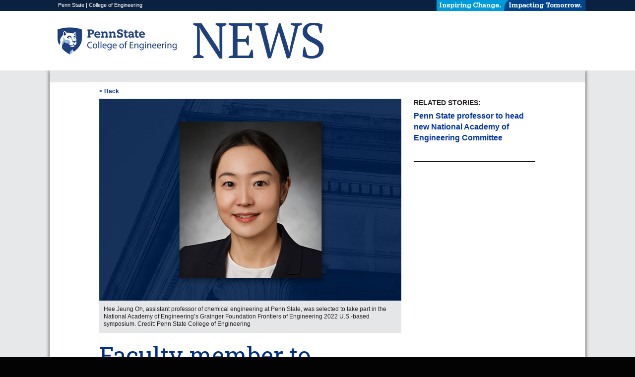

--- FILE ---
content_type: text/html; charset=utf-8
request_url: https://news.engr.psu.edu/2022/oh-hee-jeung-NAE-grainger-foundation.aspx
body_size: 16543
content:
<!DOCTYPE html>
<html xmlns="http://www.w3.org/1999/xhtml" class="" lang="en" xml:lang="en">
	<!--
    
	
	<![endif]-->
	<head>
	    <meta content="maximum-scale=1.0, initial-scale=1.0, width=device-width" name="viewport"/>
	        <meta content="https://news.engr.psu.edu//assets/images/2022/oh-hee-jeung.jpg" property="og:image"/>

		<!-- Google Tag Manager -->
<script>// <![CDATA[
(function(w,d,s,l,i){w[l]=w[l]||[];w[l].push({'gtm.start':
new Date().getTime(),event:'gtm.js'});var f=d.getElementsByTagName(s)[0],
j=d.createElement(s),dl=l!='dataLayer'?'&l='+l:'';j.async=true;j.src=
'https://www.googletagmanager.com/gtm.js?id='+i+dl;f.parentNode.insertBefore(j,f);
})(window,document,'script','dataLayer','GTM-KVV2ZG4');
// ]]></script>
<!-- End Google Tag Manager --> <link href="https://www.engr.psu.edu/styles-nov2/boilerplate.css" rel="stylesheet" type="text/css"/> <link href="https://www.engr.psu.edu/styles-nov2/fluid-grid-interior.css" rel="stylesheet" type="text/css"/> <link href="https://www.engr.psu.edu/styles-nov2/common-styles.css" rel="stylesheet" type="text/css"/> <link href="https://www.engr.psu.edu/styles-nov2/interior-styles.css" rel="stylesheet" type="text/css"/> <link href="https://www.engr.psu.edu/styles-NOV2/directory-styles.css" rel="stylesheet" type="text/css"/> <link href="https://fonts.googleapis.com/css?family=Open+Sans" rel="stylesheet" type="text/css"/> <!--<link href="https://fonts.googleapis.com/css?family=Open+Sans:400,600,600italic,700italic,700,400italic|PT+Serif:400,400italic,700,700italic" rel="stylesheet" type="text/css" />--> <link href="https://fonts.googleapis.com/css2?family=Roboto+Slab:wght@100;200;300;400;500;600;900&amp;display=swap" rel="stylesheet"/> <link href="https://www.engr.psu.edu/styles-nov2/jet/jetmenu.css" rel="stylesheet" type="text/css"/> <!--
To learn more about the conditional comments around the html tags at the top of the file:
paulirish.com/2008/conditional-stylesheets-vs-css-hacks-answer-neither/

Do the following if you're using your customized build of modernizr (http://www.modernizr.com/):
* insert the link to your js here
* remove the link below to the html5shiv
* add the "no-js" class to the html tags at the top
* you can also remove the link to respond.min.js if you included the MQ Polyfill in your modernizr build
--> <!-- [if lt IE 9]>
<script src="https://html5shiv.googlecode.com/svn/trunk/html5.js"></script>
<![endif]-->
<script src="https://assets.engr.psu.edu/scripts/psumultisearch.js" type="text/javascript">// <![CDATA[

// ]]></script>
<script src="https://www.engr.psu.edu/scripts/respond.min.js" type="text/javascript">// <![CDATA[

// ]]></script>
<script src="https://www.engr.psu.edu/scripts/jquery-1.10.1.min.js" type="text/javascript">// <![CDATA[

// ]]></script>
<script src="https://www.engr.psu.edu/scripts/jetmenu.js" type="text/javascript">// <![CDATA[

// ]]></script>
<script type="text/javascript">// <![CDATA[
jQuery(document).ready(function () {
        $().jetmenu();
    });
// ]]></script>
		<title>
			Faculty member to participate in National Academy of Engineering symposium | Penn State Engineering
		</title>
		
		<meta content="Hee Jeung Oh, National Academy of Engineering, polymer membranes, penn state college of engineering, penn state chemical engineering" name="keywords"/>
	</head>
	<body>
		<div id="header_position">
			<div id="header1_wrap">
<div class="gridContainer clearfix">
<div class="fluid" id="header1">
<p><a href="http://www.psu.edu" rel="noopener" target="_blank">Penn State</a> | <a href="http://www.engr.psu.edu" rel="noopener" target="_blank">College of Engineering</a> <img alt="inspiring change, impacting tomorrow banner icon" src="https://assets.engr.psu.edu/COE/images/branding/icit-header-22x300.png"/></p>
</div>
</div>
</div>
<div id="header2_wrap">
<div class="gridContainer clearfix">
<div class="fluid" id="header2">
<div class="fluid" id="logo"><a href="https://news.engr.psu.edu/"> <img alt="Penn State College of Engineering" src="../assets/images/coe-news-desktop.png"/> <img alt="Penn State College of Engineering" class="mobile" height="165" src="../assets/images/coe-news-mobile.png" width="413"/> </a></div>
<div class="fluid" id="eyebrow">&#160;</div>
<div class="fluid" id="search">&#160;</div>
</div>
</div>
</div>
<div id="navigation_wrap">
<div class="gridContainer clearfix">
<div class="fluid" id="navigation">&#160;</div>
</div>
</div>
		</div>
		<div id="content_wrap">
			<div class="gridContainer clearfix">
				<div class="fluid" id="content">
					<div class="fluid" id="breadcrumbs">
                        &#160;
                    </div>				    
					<div class="fluid" id="more-news">
						<div class="fluid" id="more-news-left">&#160;</div>
						<div class="fluid" id="more-news-content">
							<p><a href="javascript:history.go(-1);">&lt; Back</a></p>
						</div>
						<div class="fluid" id="more-news-right">&#160;</div>
					</div>
					<div class="fluid" id="news-feature">
						<div class="fluid" id="news-feature-left">&#160;</div>
						<div class="fluid" id="news-feature-main-content">
							<div class="fluid" id="banner-image">
								    <img alt="headshot of a person in glasses on a blue background" src="../assets/images/2022/oh-hee-jeung.jpg"/>
    <p>Hee Jeung Oh, assistant professor of chemical engineering at Penn State, was selected to take part in the National Academy of Engineering&#8217;s Grainger Foundation Frontiers of Engineering 2022 U.S.-based symposium. Credit: Penn State College of Engineering</p>

							</div>
							<h1>Faculty member to participate in National Academy of Engineering symposium</h1>
<p class="date">July 18, 2022</p>
<p>By Sarah Small</p>
<p>UNIVERSITY PARK, Pa. &#8212; <a href="https://www.engr.psu.edu/directory/directory-detail-g.aspx?q=hfo5022">Hee Jeung Oh</a>, assistant professor of chemical engineering at Penn State, is one of 84 early-career engineers selected to take part in the National Academy of Engineering (NAE)&#8217;s Grainger Foundation Frontiers of Engineering 2022 U.S.-based symposium. The symposium, hosted by Amazon, will take place Sept. 21-23 in Seattle.</p>
<p>Engineers from industry, academia and government were nominated by fellow engineers or organizations and selected to participate based on their &#8220;exceptional research and technical work in a variety of disciplines,&#8221; according to the <a href="https://www.naefrontiers.org/205899/Innovative-EarlyCareer-Engineers-Selected-to-Participate-in-The-Grainger-Foundation-Frontiers-of-Engineering-2022-Symposium-of-the-National-Academy-of-Engineering">NAE press release</a>.&#160; Oh&#8217;s research interests include designing new polymer membranes for energy-efficient separations and biomedical devices to overcome challenges in the water-energy nexus and in health. Specifically, she studies the relationship between polymer chemistry, processing, structure and transport properties for separation science. According to Oh, these studies are critical for designing membranes for liquid, gas and vapor separations; energy storage; selective removal of unwanted molecules from various chemical streams; biomedical devices; controlled drug-delivery; and barrier materials for food and packaging.</p>
<p>Oh, who is also affiliated with the Department of Materials Science and Engineering in the College of Earth and Mineral Science, the advanced manufacturing and design program in the College of Engineering and the Institutes of Energy and the Environment, all at Penn State, was nominated by John C. Mauro, professor and associate head of graduate education in the Department of Materials Science and Engineering at Penn State.</p>
<p>The four themes of the symposium are microbes: the good, the bad and the ugly; conversational artificial intelligence; technology and racial justice and equity; and hydrogen: a new &#8220;universal&#8221; energy carrier for the carbon-free future.</p>
<p>&#8220;The ability to envision what is not yet possible, to create solutions to today&#8217;s problems that benefit all of society in the future, and to be open, inclusive, and diverse in our thinking and the abilities of ourselves and others &#8212; these are the hallmarks of outstanding engineers,&#8221; NAE President John L. Anderson said in the NAE press release. &#8220;The Grainger Foundation Frontiers of Engineering symposium helps foster this collaborative spirit in young U.S.-based engineers by bringing a diverse group together from different technical areas and work sectors to spark innovation, broaden their perspectives on new approaches to engineering problems, and develop long-term relationships that are critical in advancing our nation&#8217;s future.&#8221;</p>
							<div class="fluid" id="news-read-more">&#160;</div>
							<div class="fluid" id="news-share-social-media">
								<div class="fluid" id="news-share-social-media">
	<h4>Share this story:</h4>
		<a href="https://www.facebook.com/sharer.php?u=http://news.engr.psu.edu/2022/oh-hee-jeung-NAE-grainger-foundation.aspx" target="_blank"><img alt="facebook" src="https://www.engr.psu.edu/images/icon-fb-gray.png"/></a>
		<a href="https://www.linkedin.com/shareArticle?mini=true&amp;url=http://news.engr.psu.edu/2022/oh-hee-jeung-NAE-grainger-foundation.aspx&amp;Title=$StoryTitle" target="_blank"><img alt="linked in" src="https://www.engr.psu.edu/images/icon-li-gray.png"/></a>
		<a href="https://twitter.com/home?status=http://news.engr.psu.edu/2022/oh-hee-jeung-NAE-grainger-foundation.aspx" target="_blank"><img alt="twitter" src="https://www.engr.psu.edu/images/icon-twit-gray.png"/></a>
		<a href="mailto:?Body=Check out this story from Penn State Engineering:%0D%0A%0D%0A$StoryTitle%0D%0Ahttp://news.engr.psu.edu/2022/oh-hee-jeung-NAE-grainger-foundation.aspx&amp;Subject=$StoryTitle"><img alt="email" src="https://www.engr.psu.edu/images/icon-email-gray.png"/></a>
</div>

							</div>
							<div class="fluid" id="news-media-contact">
								    <div class="fluid" id="news-media-contact">
        <h4>MEDIA CONTACT:</h4>
        <p>College of Engineering Media Relations</p>
        <p><a href="communications@engr.psu.edu">communications@engr.psu.edu</a></p>        
    </div>

							</div>
						</div>
						<!--right sidebar outer container-->
						<div class="fluid" id="news-feature-sidebar">
							
							

							
							
							    <div class="fluid" id="news-feature-sidebar-related-stories">
        <h4>RELATED STORIES:</h4>
        <p><a href="https://www.psu.edu/news/academics/story/penn-state-professor-head-new-national-academy-engineering-committee/">Penn State professor to head new National Academy of Engineering Committee&#160;</a></p>
    </div>

						</div>
						<div class="fluid" id="news-feature-right">&#160;</div>
					</div>
				</div>
			</div>
		</div>
		<div id="footer1_wrap">
			<div class="gridContainer clearfix">
				<div class="fluid" id="footer1_dept">
					<div class="fluid" id="footer1">
<div class="fluid" id="footer1_left">&#160;</div>
<div class="fluid" id="footer1_DeptLinks">
<h2>Departments and Degree Programs</h2>
<ul>
<li><a href="https://www.acs.psu.edu/" rel="noopener" target="_blank">Acoustics</a></li>
<li><a href="https://www.aero.psu.edu/index.aspx" rel="noopener" target="_blank">Aerospace Engineering</a></li>
<li><a href="https://abe.psu.edu/" rel="noopener" target="_blank">Agricultural and Biological Engineering</a></li>
<li><a href="https://www.ae.psu.edu/index.aspx" rel="noopener" target="_blank">Architectural Engineering</a></li>
<li><a href="https://www.bme.psu.edu/index.aspx" rel="noopener" target="_blank">Biomedical Engineering</a></li>
<li><a href="https://www.che.psu.edu/index.aspx" rel="noopener" target="_blank">Chemical Engineering</a></li>
<li><a href="https://www.cee.psu.edu/index.aspx" rel="noopener" target="_blank">Civil and Environmental Engineering</a></li>
<li><a href="https://www.eecs.psu.edu/index.aspx" rel="noopener" target="_blank">School of Electrical Engineering and Computer Science</a></li>
<li><a href="https://www.sedi.psu.edu/index.aspx" rel="noopener" target="_blank">School of Engineering Design, Technology, and Professional Programs</a></li>
<li><a href="https://www.esm.psu.edu/index.aspx" rel="noopener" target="_blank">Engineering Science and Mechanics</a></li>
<li><a href="http://www.ime.psu.edu/index.aspx" rel="noopener" target="_blank">Industrial and Manufacturing Engineering</a></li>
<li><a href="https://www.me.psu.edu/index.aspx" rel="noopener" target="_blank">Mechanical Engineering</a></li>
<li><a href="http://www.nuce.psu.edu/index.aspx" rel="noopener" target="_blank">Nuclear Engineering</a></li>
</ul>
</div>
<div class="fluid" id="footer1_ReqLinks">
<ul class="blue">
<li><a href="https://www.engr.psu.edu/research/index.aspx">Research</a></li>
<li><a href="https://www.engr.psu.edu/partnership-opportunities/index.aspx">Partners</a></li>
<li><a href="https://www.engr.psu.edu/academics/index.aspx">Academics</a></li>
<li><a href="https://www.engr.psu.edu/alumni/index.aspx">Alumni</a></li>
</ul>
<ul>
<li><a href="https://www.psu.edu/legal-statements" rel="noopener" target="_blank">Privacy and Legal Statements</a></li>
<li><a href="https://www.engr.psu.edu/accessibility/index.aspx">Accessibility</a></li>
<li><a href="https://www.psu.edu/hotlines" rel="noopener" target="_blank">University Hotlines</a></li>
<li><a href="mailto:webmaster@engr.psu.edu">Email Webmaster</a></li>
</ul>
</div>
<div class="fluid" id="footer1_SocialMedia">
<div class="social_media"><a href="https://www.facebook.com/PennStateEngineering"><img alt="facebook icon" class="" height="33" src="https://assets.engr.psu.edu/COE/images/icon-fb-white.png" width="33"/></a> <a href="https://www.linkedin.com/company/penn-state-college-of-engineering" rel="noopener" target="_blank"><img alt="linked in icon" height="33" src="https://assets.engr.psu.edu/coe/images/icon-li-white.png" width="33"/></a> <a href="https://twitter.com/PSUEngineering" rel="noopener" target="_blank"><img alt="twitter icon" height="33" src="https://assets.engr.psu.edu/coe/images/icon-twit-white.png" width="33"/></a> <a href="https://www.youtube.com/channel/UCtMqLzbWtsd4dy1u52UQnCg" rel="noopener" target="_blank"><img alt="you tube icon" height="33" src="https://assets.engr.psu.edu/coe/images/icon-utube-white.png" width="33"/></a> <a href="https://www.flickr.com/photos/psuengineering/sets/" rel="noopener" target="_blank"><img alt="flicker icon" height="33" src="https://assets.engr.psu.edu/coe/images/icon-flickr-white.png" width="33"/></a> <a href="https://www.instagram.com/pennstateengineering/" rel="noopener" target="_blank"><img alt="flicker icon" height="33" src="https://assets.engr.psu.edu/coe/images/icon-instagram-white.png" width="33"/></a></div>
<div class="address">
<p>College of Engineering</p>
<p>Office of the Dean</p>
<p>101 Hammond Building</p>
<p>University Park, PA 16802</p>
<p>814-865-7537</p>
</div>
<div class="coe_logo"><a href="/index-OLD"><img alt="Penn State Engineering" src="https://assets.engr.psu.edu/coe/images/logo-psu-coe-footer.png"/></a></div>
</div>
</div>
<script type="text/javascript">// <![CDATA[
(function(i,s,o,g,r,a,m){i['GoogleAnalyticsObject']=r;i[r]=i[r]||function(){
  (i[r].q=i[r].q||[]).push(arguments)},i[r].l=1*new Date();a=s.createElement(o),
  m=s.getElementsByTagName(o)[0];a.async=1;a.src=g;m.parentNode.insertBefore(a,m)
  })(window,document,'script','//www.google-analytics.com/analytics.js','ga');

  ga('create', 'UA-65422041-1', 'auto');
  ga('send', 'pageview');
// ]]></script>
				</div>
			</div>
		</div>
		<div class="gridContainer clearfix">
			<div class="fluid" id="footer2">
				<div class="fluid" id="footer2_left">&#160;</div>
<div class="fluid" id="footer2_content">
<ul>
<li><a href="https://www.psu.edu/copyright-information">&#169;2024 The Pennsylvania State University</a></li>
<li class="pad">\</li>
<li><a href="https://www.psu.edu/legal-statements">Privacy and Legal Statements</a></li>
<li class="pad">\</li>
<li class="pad"><a href="https://www.psu.edu/accessibilitystatement">Accessibility</a></li>
<li class="pad">\</li>
<li><a href="https://www.psu.edu/hotlines">University Hotlines</a></li>
<li class="pad">\</li>
<li><a href="mailto:webmaster@engr.psu.edu">Contact Webmaster</a></li>
</ul>
</div>
<div class="fluid" id="footer2_right">&#160;</div>
			</div>
		</div>
	</body>
</html>

--- FILE ---
content_type: text/css
request_url: https://www.engr.psu.edu/styles-NOV2/directory-styles.css
body_size: 2372
content:
@charset "utf-8";
/* CSS Document */

/* Mobile Layout: Up to 480px. */
@media only screen and (max-width: 480px) {

    #interior_main #directory-middle h1,
    #interior_main #directory-middle p {
        width: 90%;
        margin-left: auto;
        margin-right: auto;
    }

    #interior_main #directory-middle h4 {
        display: block;
        width: 90%;
        margin: -35px auto 0 auto;
        color: #002f87;
    }

    #interior_main #directory-middle h1 {
        /*	margin-top:140px; */
    }

    #interior_main #search-middle {
    }

        #interior_main #search-middle h4 {
            color: #002f87;
            border-top: 1px solid #231f20;
            margin: 0 auto 10px auto;
            width: 90%;
            padding-top: 10px;
        }

    /** REVISIONS 2/23/2017 **/
    #interior_main .results-individual-revised {
        padding-bottom: 0;
        margin-bottom: 20px;
    }

        #interior_main .results-individual-revised img {
            display: block;
            margin: 0 auto;
            width: 90%;
        }

        #interior_main .results-individual-revised p.name {
            color: #002f87;
            font-weight: bold;
            font-size: 0.875em;
            margin: 10px 10% 5px 0;
            line-height: 1.1em;
        }

        #interior_main .results-individual-revised p.title {
            font-weight: bold;
            font-size: 0.8em;
            margin: 0 10% 5px 0;
            line-height: 1.2em;
        }

        #interior_main .results-individual-revised p.affiliation {
            font-size: .8em;
            margin: 0 10% 8px 0;
            line-height: 1.2em;
        }

        #interior_main .results-individual-revised p.address,
        #interior_main .results-individual-revised p.email {
            font-size: .8em;
            margin: 0 10% 1px 0;
            line-height: 1.2em;
        }

        #interior_main .results-individual-revised p.phone {
            font-size: .8em;
            margin: 2px 10% 1px 0;
            line-height: 1.2em;
        }

        #interior_main .results-individual-revised p.email {
        }

            #interior_main .results-individual-revised p.email a {
                color: #231f20;
            }



    /** REVISIONS 9/2/2020 **/
    #interior_main .results-individual-revised-gr {
        padding-bottom: 0;
        margin-bottom: 20px;
    }

        #interior_main .results-individual-revised-gr img {
            display: block;
            margin: 0 auto;
            width: 90%;
        }

        #interior_main .results-individual-revised-gr p.name {
            color: #002f87;
            font-weight: bold;
            font-size: 0.875em;
            margin: 10px 10% 5px 0;
            line-height: 1.1em;
        }

        #interior_main .results-individual-revised-gr p.title {
            font-weight: bold;
            font-size: 0.8em;
            margin: 0 10% 5px 0;
            line-height: 1.2em;
        }

        #interior_main .results-individual-revised-gr p.affiliation {
            font-size: .8em;
            margin: 0 10% 8px 0;
            line-height: 1.2em;
        }

        #interior_main .results-individual-revised-gr p.address,
        #interior_main .results-individual-revised-gr p.email {
            font-size: .8em;
            margin: 0 10% 1px 0;
            line-height: 1.2em;
        }

        #interior_main .results-individual-revised-gr p.phone {
            font-size: .8em;
            margin: 2px 10% 1px 0;
            line-height: 1.2em;
        }

        #interior_main .results-individual-revised-gr p.email {
        }

            #interior_main .results-individual-revised-gr p.email a {
                color: #231f20;
            }

    /* 9/8/23 - dean's list */

    #interior_main .results-individual-deanslist {
        padding-bottom: 0;
        margin-bottom: 20px;
    }

        #interior_main .results-individual-deanslist img {
            display: block;
            margin: 0 auto;
            width: 90%;
        }

        #interior_main .results-individual-deanslist p.name {
            color: #002f87;
            font-weight: bold;
            font-size: 0.875em;
            margin: 10px 10% 5px 0;
            line-height: 1.1em;
        }

        #interior_main .results-individual-deanslist p.title {
            font-weight: bold;
            font-size: 0.8em;
            margin: 0 10% 5px 0;
            line-height: 1.2em;
        }

        #interior_main .results-individual-deanslist p.affiliation {
            font-size: .8em;
            margin: 0 10% 8px 0;
            line-height: 1.2em;
        }

        #interior_main .results-individual-deanslist p.address,
        #interior_main .results-individual-deanslist p.email {
            font-size: .8em;
            margin: 0 10% 1px 0;
            line-height: 1.2em;
        }

        #interior_main .results-individual-deanslist p.phone {
            font-size: .8em;
            margin: 2px 10% 1px 0;
            line-height: 1.2em;
        }

        #interior_main .results-individual-deanslist p.email {
        }

            #interior_main .results-individual-deanslist p.email a {
                color: #231f20;
            }

    /***************************/

    #search-name,
    #search-faculty-staff,
    #search-research-area {
        margin-top: 15px;
        margin-left: 5%;
    }

    #search-button {
        margin-left: 5%;
        margin-top: 15px;
        margin-bottom: 15px;
    }

    #search-alphabet {
        margin-bottom: 0;
        margin-left: 5%;
        margin-right: 5%;
    }

        #search-alphabet img {
            width: 90%;
        }

        #search-alphabet ul {
            list-style: none;
            font-size: 24px;
            line-height: 45px;
            display: block;
            width: 85%;
            margin: 0 auto;
        }

            #search-alphabet ul li {
                display: inline;
                background-color: #e1e2e2;
                border: 1px solid #949494;
                padding: 0 10px;
            }

    /* code below sets width of form input fields */
    #first-last-name,
    #keyword-search {
        width: 85%;
        display: block;
        margin: 0 auto;
    }

    #dept-search {
        width: 85%;
        display: block;
        margin: 0 auto;
    }

    #f-s-search {
        width: 85%;
        display: block;
        margin: 0 auto;
    }

    #program-search,
    #research-search {
        width: 85%;
        display: block;
        margin: 0 auto;
    }
    /*code above sets width of form input fields */

    /* INDIVIDUAL DIRECTORY PAGE */

    #individual-header-middle h1 {
        display: block;
        width: 85%;
        margin: 0 auto 15px auto;
    }

    #individual-info-middle img {
        width: 85%;
        margin: 0 auto 15px auto;
        display: block;
    }

    #individual-info-detail p {
        display: block;
        width: 85%;
        margin: 0 auto 1px auto;
    }

        #individual-info-detail p.name,
        #individual-info-detail p.title,
        #individual-info-detail p.department {
            color: #002f87;
        }

        #individual-info-detail p.name {
            font-size: 1.125em;
            line-height: 1.2222em;
            margin-bottom: 5px;
        }

        #individual-info-detail p.title,
        #individual-info-detail p.department {
            font-size: 1em;
            line-height: 1.11111111em;
            margin-bottom: 5px;
        }

        #individual-info-detail p.department {
            margin-bottom: 10px;
        }

    #individual-info-detail h4 {
        margin-top: 15px;
        display: block;
        width: 85%;
        margin-top: 15px;
        margin-left: auto;
        margin-right: auto;
    }

    #individual-info-detail ul {
        display: block;
        width: 85%;
        margin-left: auto;
        margin-right: auto;
    }

    #individual-info-detail li {
        margin-left: 15px;
    }

    /**** ACCORDION ****/
    #accordion {
        width: 100%;
        margin-bottom: 40px;
    }

    .ui-accordion .ui-accordion-header {
        display: block;
        cursor: pointer;
        position: relative;
        margin: 2px 0 0 0;
        padding: .5em .5em .5em .7em;
        font-size: 100%;
    }

    .ui-accordion .ui-accordion-content {
        padding: 1em 2.2em;
        border-top: 0;
        overflow: auto;
        background-color: #f3f3f3;
    }

    #accordion .ui-accordion-header {
        background: #002f87; /* For browsers that do not support gradients */
        background: -webkit-linear-gradient(#0e419f, #000); /* For Safari 5.1 to 6.0 */
        background: -o-linear-gradient(#0e419f, #000); /* For Opera 11.1 to 12.0 */
        background: -moz-linear-gradient(#0e419f, #000); /* For Firefox 3.6 to 15 */
        background: linear-gradient(#0e419f, #000); /* Standard syntax (must be last) */
        display: block;
        cursor: pointer;
        position: relative;
        margin: 0 0 0 0;
        padding: .5em .5em .5em .7em;
        font-size: 100%;
    }

        #accordion .ui-accordion-header h3:before {
            content: url(../images/symbol-plus.png);
        }

        #accordion .ui-accordion-header h3 {
            color: #fff;
        }

        #accordion .ui-accordion-header a {
            color: #fff;
            line-height: 42px;
            display: block;
            font-size: 12pt;
            width: 100%;
        }
}

/* Tablet Layout: 481px to 768px. Inherits styles from: Mobile Layout. */
@media only screen and (min-width: 481px) {

    #interior_main #directory-middle {
        margin-left: 1.25%;
    }

        #interior_main #directory-middle h1 {
            width: 100%;
            margin-left: auto;
            margin-right: auto;
        }

        #interior_main #directory-middle h4 {
            color: #002f87;
        }

        #interior_main #directory-middle p {
            width: 100%;
            margin-left: auto;
            margin-right: auto;
        }

    #interior_main #search-middle {
    }

        #interior_main #search-middle h4 {
            color: #002f87;
            border-top: 1px solid #231f20;
            margin: 0 auto 10px auto;
            width: 96%;
            padding-top: 10px;
        }
    /** REVISIONS 2/23/2017 **/
    #interior_main .results-individual-revised {
        width: 24.25%;
        margin-bottom: 15px;
        padding-bottom: 0;
        height: 350px;
    }

        #interior_main .results-individual-revised img {
            width: 90%;
            margin: 0;
        }

        #interior_main .results-individual-revised p.name {
            color: #002f87;
            font-weight: bold;
            font-size: 0.8em;
            margin: 10px 10% 5px 0;
            line-height: 1.1em;
        }

        #interior_main .results-individual-revised p.title {
            font-weight: bold;
            font-size: 0.75em;
            margin: 0 10% 5px 0;
            line-height: 1.2em;
        }

        #interior_main .results-individual-revised p.affiliation {
            font-size: .75em;
            margin: 0 10% 8px 0;
            line-height: 1.2em;
        }

        #interior_main .results-individual-revised p.address,
        #interior_main .results-individual-revised p.email {
            font-size: .75em;
            margin: 0 10% 1px 0;
            line-height: 1.2em;
        }

        #interior_main .results-individual-revised p.phone {
            font-size: .75em;
            margin: 2px 10% 1px 0;
            line-height: 1.2em;
        }

        #interior_main .results-individual-revised p.email {
        }

            #interior_main .results-individual-revised p.email a {
                color: #231f20;
            }

    /** REVISIONS 9/2/2020 **/
    #interior_main .results-individual-revised-gr {
        width: 24.25%;
        margin-bottom: 15px;
        padding-bottom: 0;
        height: 300px;
    }

        #interior_main .results-individual-revised-gr img {
            width: 90%;
            margin: 0;
        }

        #interior_main .results-individual-revised-gr p.name {
            color: #002f87;
            font-weight: bold;
            font-size: 0.8em;
            margin: 10px 10% 5px 0;
            line-height: 1.1em;
        }

        #interior_main .results-individual-revised-gr p.title {
            font-weight: bold;
            font-size: 0.75em;
            margin: 0 10% 5px 0;
            line-height: 1.2em;
        }

        #interior_main .results-individual-revised-gr p.affiliation {
            font-size: .75em;
            margin: 0 10% 8px 0;
            line-height: 1.2em;
        }

        #interior_main .results-individual-revised-gr p.address,
        #interior_main .results-individual-revised-gr p.email {
            font-size: .75em;
            margin: 0 10% 1px 0;
            line-height: 1.2em;
        }

        #interior_main .results-individual-revised-gr p.phone {
            font-size: .75em;
            margin: 2px 10% 1px 0;
            line-height: 1.2em;
        }

        #interior_main .results-individual-revised-gr p.email {
        }

            #interior_main .results-individual-revised-gr p.email a {
                color: #231f20;
            }
    /** R9/9/23 - Deanslist **/
    .deanslist_search_wrapper
    {
        margin-top: 30px;
    }

    /***************************/


    #interior_main .results-individual img {
        display: block;
        width: 90%;
        margin: 0 auto;
    }

    #interior_main .results-individual {
        padding-bottom: 20px;
    }

        #interior_main .results-individual p.name {
            color: #002f87;
            font-weight: bold;
            font-size: 0.825;
            margin: 10px auto 3px auto;
            width: 90%;
            line-height: 1.2em;
        }

        #interior_main .results-individual p.title {
            font-weight: bold;
            font-size: 0.825;
            margin: 0 auto 3px auto;
            width: 90%;
            line-height: 1.2em;
        }

        #interior_main .results-individual p.affiliation {
            font-size: .75em;
            margin: 0 auto 9px auto;
            width: 90%;
            line-height: 1.2em;
        }

        #interior_main .results-individual p.address,
        #interior_main .results-individual p.email {
            font-size: .75em;
            margin: 0 auto 1px auto;
            width: 90%;
            line-height: 1.2em;
        }

        #interior_main .results-individual p.phone {
            font-size: .75em;
            margin: 2px auto 5px auto;
            width: 90%;
            line-height: 1.2em;
        }

        #interior_main .results-individual p.email {
        }

            #interior_main .results-individual p.email a {
                color: #231f20;
            }

    #search-name,
    #search-keyword,
    #search-department,
    #search-faculty-staff,
    #search-academic-program,
    #search-research-area {
        margin-bottom: 15px;
    }

    #search-button {
        margin-bottom: 15px;
        margin-left: 0;
    }

    #search-alphabet {
        margin-bottom: -40px;
    }

        #search-alphabet ul {
            list-style: none;
            font-size: 24px;
            line-height: 40px;
            display: block;
            width: 95%;
            margin: 0 auto;
        }

            #search-alphabet ul li {
                display: inline;
                background-color: #e1e2e2;
                border: 1px solid #949494;
                padding: 0 10px;
            }

    /* code below sets width of form input fields */
    #first-last-name,
    #keyword-search {
        display: block;
        width: 95%;
        margin-left: auto;
        margin-right: auto;
    }

    #dept-search {
        display: block;
        width: 95%;
        margin-left: auto;
        margin-right: auto;
    }

    #f-s-search {
        display: block;
        width: 95%;
        margin-left: auto;
        margin-right: auto;
    }

    #program-search,
    #research-search {
        display: block;
        width: 95%;
        margin-left: auto;
        margin-right: auto;
    }
    /*code above sets width of form input fields */

    /* INDIVIDUAL DIRECTORY PAGE */

    #individual-header-middle h1 {
        margin: 0 15px 25px 15px;
    }

    #individual-info-middle img {
        width: 80%;
        margin: 0 0 0 15px;
    }

    #individual-info-detail p {
        margin-bottom: 1px;
    }

        #individual-info-detail p.name,
        #individual-info-detail p.title,
        #individual-info-detail p.department {
            color: #002f87;
        }

        #individual-info-detail p.name {
            font-size: 1.5em;
            line-height: 1.25em;
            margin-bottom: 5px;
        }

        #individual-info-detail p.title,
        #individual-info-detail p.department {
            font-size: 1.125em;
            line-height: 1.2222em;
            margin-bottom: 5px;
        }

        #individual-info-detail p.department {
            margin-bottom: 15px;
        }

    #individual-info-detail h4 {
        margin-top: 15px;
    }

    /**** ACCORDIAN ****/
    #accordion {
        width: 100%;
        margin-bottom: 40px;
    }

    .ui-accordion .ui-accordion-header {
        display: block;
        cursor: pointer;
        position: relative;
        margin: 2px 0 0 0;
        padding: .5em .5em .5em .7em;
        font-size: 100%;
    }

    .ui-accordion .ui-accordion-content {
        padding: 1em 2.2em;
        border-top: 0;
        overflow: auto;
        background-color: #f3f3f3;
    }

    #accordion .ui-accordion-header {
        background: #002f87; /* For browsers that do not support gradients */
        background: -webkit-linear-gradient(#0e419f, #000); /* For Safari 5.1 to 6.0 */
        background: -o-linear-gradient(#0e419f, #000); /* For Opera 11.1 to 12.0 */
        background: -moz-linear-gradient(#0e419f, #000); /* For Firefox 3.6 to 15 */
        background: linear-gradient(#0e419f, #000); /* Standard syntax (must be last) */
        display: block;
        cursor: pointer;
        position: relative;
        margin: 0 0 0 0;
        padding: .5em .5em .5em .7em;
        font-size: 100%;
    }

        #accordion .ui-accordion-header h3:before {
            content: url(../images/symbol-plus.png);
        }

        #accordion .ui-accordion-header h3 {
            color: #fff;
        }

        #accordion .ui-accordion-header a {
            color: #fff;
            line-height: 42px;
            display: block;
            font-size: 12pt;
            width: 100%;
        }
}

/* Desktop Layout: 769px to a max of 1080px.  Inherits styles from: Mobile Layout and Tablet Layout. */
@media only screen and (min-width: 769px) {
    #interior_main #directory-middle {
        text-align: left;
        background-color: transparent;
    }

        #interior_main #directory-middle h1,
        #interior_main #directory-middle p {
            width: 98%;
            display: block;
            margin-left: auto;
            margin-right: auto;
        }

        #interior_main #directory-middle h4 {
            margin-left: 1%;
            margin-bottom: 15px;
            color: #002f87;
        }

    #interior_main #search-middle {
    }

        #interior_main #search-middle h4 {
            color: #002f87;
            border-top: 1px solid #231f20;
            margin: 0 auto 10px auto;
            padding-top: 10px;
            width: 98%;
            display: block;
        }


    /** REVISIONS 12/13/2016 **/
    #interior_main .results-individual-revised {
        width: 24.25%;
        margin-bottom: 25px;
        padding-bottom: 0;
        height: 375px;
    }

        #interior_main .results-individual-revised img {
            width: 90%;
            margin: 0;
        }

        #interior_main .results-individual-revised p.name {
            color: #002f87;
            font-weight: bold;
            font-size: 0.875em;
            margin: 10px 10% 5px 0;
            line-height: 1.2em;
        }

        #interior_main .results-individual-revised p.title {
            font-weight: bold;
            font-size: 0.8em;
            margin: 0 10% 5px 0;
            line-height: 1.2em;
        }

        #interior_main .results-individual-revised p.affiliation {
            font-size: .8em;
            margin: 0 10% 8px 0;
            line-height: 1.2em;
        }

        #interior_main .results-individual-revised p.address,
        #interior_main .results-individual-revised p.email {
            font-size: .8em;
            margin: 0 10% 1px 0;
            line-height: 1.2em;
        }

        #interior_main .results-individual-revised p.phone {
            font-size: .8em;
            margin: 2px 10% 1px 0;
            line-height: 1.2em;
        }

        #interior_main .results-individual-revised p.email {
        }

            #interior_main .results-individual-revised p.email a {
                color: #231f20;
            }

    /** REVISIONS 9/2/2020 **/
    #interior_main .results-individual-revised-gr {
        width: 24.25%;
        margin-bottom: 25px;
        padding-bottom: 0;
        height: 300px;
    }

        #interior_main .results-individual-revised-gr img {
            width: 90%;
            margin: 0;
        }

        #interior_main .results-individual-revised-gr p.name {
            color: #002f87;
            font-weight: bold;
            font-size: 0.875em;
            margin: 10px 10% 5px 0;
            line-height: 1.2em;
        }

        #interior_main .results-individual-revised-gr p.title {
            font-weight: bold;
            font-size: 0.8em;
            margin: 0 10% 5px 0;
            line-height: 1.2em;
        }

        #interior_main .results-individual-revised-gr p.affiliation {
            font-size: .8em;
            margin: 0 10% 8px 0;
            line-height: 1.2em;
        }

        #interior_main .results-individual-revised-gr p.address,
        #interior_main .results-individual-revised-gr p.email {
            font-size: .8em;
            margin: 0 10% 1px 0;
            line-height: 1.2em;
        }

        #interior_main .results-individual-revised-gr p.phone {
            font-size: .8em;
            margin: 2px 10% 1px 0;
            line-height: 1.2em;
        }

        #interior_main .results-individual-revised-gr p.email {
        }

            #interior_main .results-individual-revised-gr p.email a {
                color: #231f20;
            }

    /** 9/8/23 - deanslist **/
    #interior_main_wide .results-individual-deanslist {
        width: 24.25%;
        margin-bottom: 25px;
        padding-bottom: 0;
        height: 100px;
        border: 1px solid blue;
    }

    #interior_main_wide .results-individual-deanslist p.name {
        color: #002f87;
        font-weight: bold;
        font-size: 0.875em;
        margin: 10px 10% 5px 0;
        line-height: 1.2em;
    }

    #interior_main_wide .results-individual-deanslist p.title {
        font-weight: bold;
        font-size: 0.8em;
        margin: 0 10% 5px 0;
        line-height: 1.2em;
    }


    /***************************/
    #interior_main .results-row {
        margin-left: .75%;
    }

    #interior_main .results-individual img {
        width: 90%;
        margin: 0;
    }

    #interior_main .results-individual {
        padding-bottom: 20px;
    }

        #interior_main .results-individual p.name {
            color: #002f87;
            font-weight: bold;
            font-size: 0.875em;
            margin: 10px 10% 5px 0;
            line-height: 1.2em;
        }

        #interior_main .results-individual p.title {
            font-weight: bold;
            font-size: 0.875em;
            margin: 0 10% 5px 0;
            line-height: 1.2em;
        }

        #interior_main .results-individual p.affiliation {
            font-size: .8em;
            margin: 0 10% 8px 0;
            line-height: 1.2em;
        }

        #interior_main .results-individual p.address,
        #interior_main .results-individual p.email {
            font-size: .8em;
            margin: 0 10% 1px 0;
            line-height: 1.2em;
        }

        #interior_main .results-individual p.phone {
            font-size: .8em;
            margin: 2px 10% 1px 0;
            line-height: 1.2em;
        }

        #interior_main .results-individual p.email {
        }

            #interior_main .results-individual p.email a {
                color: #231f20;
            }

    #search-name,
    #search-keyword,
    #search-faculty-staff,
    #search-research-area {
        margin-bottom: 15px;
    }

    #search-name {
        margin-left: 1%;
    }

    #search-button {
        margin-bottom: 30px;
        margin-left: 1%;
    }

    #search-alphabet {
        margin-bottom: 15px;
        margin-left: 1%;
    }

        #search-alphabet ul {
            list-style: none;
            font-size: 14px;
            display: block;
            width: 98%;
            margin: 0 auto;
        }

            #search-alphabet ul li {
                display: inline;
                background-color: #e1e2e2;
                border: 1px solid #949494;
                padding: 0 .77%;
            }

    /* code below sets width of form input fields */
    #first-last-name,
    #keyword-search {
        width: 95%;
    }

    #dept-search {
        width: 98%;
    }

    #f-s-search {
        width: 93%;
    }

    #program-search,
    #research-search {
        width: 96.5%;
    }
    /*code above sets width of form input fields */

    /* INDIVIDUAL DIRECTORY PAGE */
    #individual-header-middle h1 {
        margin: 0 0 25px 0;
    }

    #individual-info-middle img {
        width: 90%;
        margin-left: 0;
    }

    #individual-info-detail p {
        margin-bottom: 1px;
    }

        #individual-info-detail p.name,
        #individual-info-detail p.title,
        #individual-info-detail p.department {
            color: #002f87;
        }

        #individual-info-detail p.name {
            font-size: 1.75em;
            line-height: 1.25em;
            margin-bottom: 5px;
        }

        #individual-info-detail p.title,
        #individual-info-detail p.department {
            font-size: 1.125em;
            line-height: 1.2222em;
            margin-bottom: 20px;
        }

        #individual-info-detail p.department {
            margin-bottom: 15px;
        }

    #individual-info-detail h4 {
        margin-top: 15px;
    }

    #individual-info-detail .department,
    #individual-info-detail .address,
    #individual-info-detail .research {
        margin-bottom: 20px;
    }

    #individual-info-detail .interest {
        margin-bottom: -10px;
    }

    #individual-info-detail .department ul li {
        margin-bottom: 0;
    }

    /**** ACCORDIAN ****/
    #accordion {
        width: 100%;
        margin-bottom: 40px;
    }

    .ui-accordion .ui-accordion-header {
        display: block;
        cursor: pointer;
        position: relative;
        margin: 2px 0 0 0;
        padding: .5em .5em .5em .7em;
        font-size: 100%;
    }

    .ui-accordion .ui-accordion-content {
        padding: 1em 2.2em;
        border-top: 0;
        overflow: auto;
        background-color: #f3f3f3;
    }

    #accordion .ui-accordion-header {
        background: #002f87; /* For browsers that do not support gradients */
        background: -webkit-linear-gradient(#0e419f, #000); /* For Safari 5.1 to 6.0 */
        background: -o-linear-gradient(#0e419f, #000); /* For Opera 11.1 to 12.0 */
        background: -moz-linear-gradient(#0e419f, #000); /* For Firefox 3.6 to 15 */
        background: linear-gradient(#0e419f, #000); /* Standard syntax (must be last) */
        display: block;
        cursor: pointer;
        position: relative;
        margin: 0 0 0 0;
        padding: .5em .5em .5em .7em;
        font-size: 100%;
    }

        #accordion .ui-accordion-header h3:before {
            content: url(../images/symbol-plus.png);
        }

        #accordion .ui-accordion-header h3 {
            color: #fff;
        }

        #accordion .ui-accordion-header a {
            color: #fff;
            line-height: 42px;
            display: block;
            font-size: 12pt;
            width: 100%;
        }
    .deanslist_search_wrapper {
        margin-top: 30px;
        border:1px solid white;
        display:block;
    }
}
